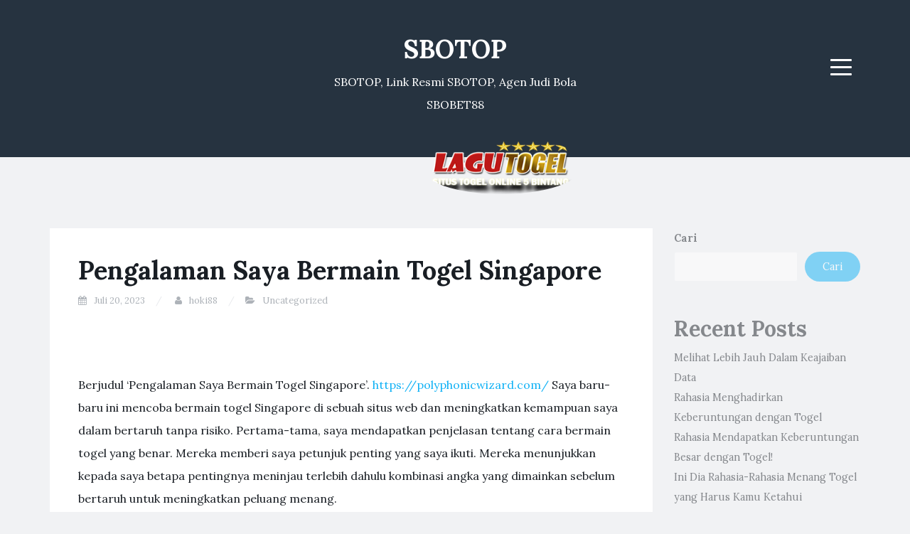

--- FILE ---
content_type: text/html; charset=UTF-8
request_url: https://happyteachersday.org/pengalaman-saya-bermain-togel-singapore/
body_size: 12159
content:
<!DOCTYPE html>
<html lang="id">
<head>
<meta charset="UTF-8">
<meta name="viewport" content="width=device-width, initial-scale=1">
<link rel="profile" href="https://gmpg.org/xfn/11">
<link rel="pingback" href="https://happyteachersday.org/xmlrpc.php">

<meta name='robots' content='index, follow, max-image-preview:large, max-snippet:-1, max-video-preview:-1' />

	<!-- This site is optimized with the Yoast SEO plugin v26.8 - https://yoast.com/product/yoast-seo-wordpress/ -->
	<title>Pengalaman Saya Bermain Togel Singapore - SBOTOP</title>
	<meta name="description" content="﻿Berjudul &#039;Pengalaman Saya Bermain Togel Singapore&#039;. https://polyphonicwizard.com/ Saya baru-baru ini mencoba bermain togel Singapore di sebuah situs web" />
	<link rel="canonical" href="https://happyteachersday.org/pengalaman-saya-bermain-togel-singapore/" />
	<meta property="og:locale" content="id_ID" />
	<meta property="og:type" content="article" />
	<meta property="og:title" content="Pengalaman Saya Bermain Togel Singapore - SBOTOP" />
	<meta property="og:description" content="﻿Berjudul &#039;Pengalaman Saya Bermain Togel Singapore&#039;. https://polyphonicwizard.com/ Saya baru-baru ini mencoba bermain togel Singapore di sebuah situs web" />
	<meta property="og:url" content="https://happyteachersday.org/pengalaman-saya-bermain-togel-singapore/" />
	<meta property="og:site_name" content="SBOTOP" />
	<meta property="article:published_time" content="2023-07-20T07:05:21+00:00" />
	<meta property="og:image" content="https://blogger.googleusercontent.com/img/b/R29vZ2xl/AVvXsEijQifww2Ym0CYPMp6_ftLrkhKkaxMq2JbO8aVJuhcUl48NrNUqwLEgWslRvDqp4J-uQ8Ul-1EXsVUMfUMEkttm3wvTX5-vUYZgSKEER9SwY6GPfBDQWZu22VXLIaNsGYKeHFwcfpluRHLYl8gbxqjOFG9MTfb3pDMWemjfDgmXAvFy6fYYzGsLgl5c_Yfn/s320/4.gif" />
	<meta name="author" content="hoki88" />
	<meta name="twitter:card" content="summary_large_image" />
	<meta name="twitter:image" content="https://blogger.googleusercontent.com/img/b/R29vZ2xl/AVvXsEijQifww2Ym0CYPMp6_ftLrkhKkaxMq2JbO8aVJuhcUl48NrNUqwLEgWslRvDqp4J-uQ8Ul-1EXsVUMfUMEkttm3wvTX5-vUYZgSKEER9SwY6GPfBDQWZu22VXLIaNsGYKeHFwcfpluRHLYl8gbxqjOFG9MTfb3pDMWemjfDgmXAvFy6fYYzGsLgl5c_Yfn/s320/4.gif" />
	<meta name="twitter:label1" content="Ditulis oleh" />
	<meta name="twitter:data1" content="hoki88" />
	<meta name="twitter:label2" content="Estimasi waktu membaca" />
	<meta name="twitter:data2" content="2 menit" />
	<script type="application/ld+json" class="yoast-schema-graph">{"@context":"https://schema.org","@graph":[{"@type":"Article","@id":"https://happyteachersday.org/pengalaman-saya-bermain-togel-singapore/#article","isPartOf":{"@id":"https://happyteachersday.org/pengalaman-saya-bermain-togel-singapore/"},"author":{"name":"hoki88","@id":"https://happyteachersday.org/#/schema/person/e810d36c3d9a75356a118ecd0b7ee1f1"},"headline":"Pengalaman Saya Bermain Togel Singapore","datePublished":"2023-07-20T07:05:21+00:00","mainEntityOfPage":{"@id":"https://happyteachersday.org/pengalaman-saya-bermain-togel-singapore/"},"wordCount":426,"publisher":{"@id":"https://happyteachersday.org/#organization"},"image":["https://blogger.googleusercontent.com/img/b/R29vZ2xl/AVvXsEijQifww2Ym0CYPMp6_ftLrkhKkaxMq2JbO8aVJuhcUl48NrNUqwLEgWslRvDqp4J-uQ8Ul-1EXsVUMfUMEkttm3wvTX5-vUYZgSKEER9SwY6GPfBDQWZu22VXLIaNsGYKeHFwcfpluRHLYl8gbxqjOFG9MTfb3pDMWemjfDgmXAvFy6fYYzGsLgl5c_Yfn/s320/4.gif"],"thumbnailUrl":"","articleSection":["Uncategorized"],"inLanguage":"id"},{"@type":"WebPage","@id":"https://happyteachersday.org/pengalaman-saya-bermain-togel-singapore/","url":"https://happyteachersday.org/pengalaman-saya-bermain-togel-singapore/","name":"Pengalaman Saya Bermain Togel Singapore - SBOTOP","isPartOf":{"@id":"https://happyteachersday.org/#website"},"primaryImageOfPage":"https://blogger.googleusercontent.com/img/b/R29vZ2xl/AVvXsEijQifww2Ym0CYPMp6_ftLrkhKkaxMq2JbO8aVJuhcUl48NrNUqwLEgWslRvDqp4J-uQ8Ul-1EXsVUMfUMEkttm3wvTX5-vUYZgSKEER9SwY6GPfBDQWZu22VXLIaNsGYKeHFwcfpluRHLYl8gbxqjOFG9MTfb3pDMWemjfDgmXAvFy6fYYzGsLgl5c_Yfn/s320/4.gif","image":["https://blogger.googleusercontent.com/img/b/R29vZ2xl/AVvXsEijQifww2Ym0CYPMp6_ftLrkhKkaxMq2JbO8aVJuhcUl48NrNUqwLEgWslRvDqp4J-uQ8Ul-1EXsVUMfUMEkttm3wvTX5-vUYZgSKEER9SwY6GPfBDQWZu22VXLIaNsGYKeHFwcfpluRHLYl8gbxqjOFG9MTfb3pDMWemjfDgmXAvFy6fYYzGsLgl5c_Yfn/s320/4.gif"],"thumbnailUrl":"","datePublished":"2023-07-20T07:05:21+00:00","description":"﻿Berjudul 'Pengalaman Saya Bermain Togel Singapore'. https://polyphonicwizard.com/ Saya baru-baru ini mencoba bermain togel Singapore di sebuah situs web","breadcrumb":{"@id":"https://happyteachersday.org/pengalaman-saya-bermain-togel-singapore/#breadcrumb"},"inLanguage":"id","potentialAction":[{"@type":"ReadAction","target":["https://happyteachersday.org/pengalaman-saya-bermain-togel-singapore/"]}]},{"@type":"ImageObject","inLanguage":"id","@id":"https://happyteachersday.org/pengalaman-saya-bermain-togel-singapore/#primaryimage","url":"https://blogger.googleusercontent.com/img/b/R29vZ2xl/AVvXsEijQifww2Ym0CYPMp6_ftLrkhKkaxMq2JbO8aVJuhcUl48NrNUqwLEgWslRvDqp4J-uQ8Ul-1EXsVUMfUMEkttm3wvTX5-vUYZgSKEER9SwY6GPfBDQWZu22VXLIaNsGYKeHFwcfpluRHLYl8gbxqjOFG9MTfb3pDMWemjfDgmXAvFy6fYYzGsLgl5c_Yfn/s320/4.gif","contentUrl":"https://blogger.googleusercontent.com/img/b/R29vZ2xl/AVvXsEijQifww2Ym0CYPMp6_ftLrkhKkaxMq2JbO8aVJuhcUl48NrNUqwLEgWslRvDqp4J-uQ8Ul-1EXsVUMfUMEkttm3wvTX5-vUYZgSKEER9SwY6GPfBDQWZu22VXLIaNsGYKeHFwcfpluRHLYl8gbxqjOFG9MTfb3pDMWemjfDgmXAvFy6fYYzGsLgl5c_Yfn/s320/4.gif"},{"@type":"BreadcrumbList","@id":"https://happyteachersday.org/pengalaman-saya-bermain-togel-singapore/#breadcrumb","itemListElement":[{"@type":"ListItem","position":1,"name":"Home","item":"https://happyteachersday.org/"},{"@type":"ListItem","position":2,"name":"Pengalaman Saya Bermain Togel Singapore"}]},{"@type":"WebSite","@id":"https://happyteachersday.org/#website","url":"https://happyteachersday.org/","name":"SBOTOP","description":"SBOTOP, Link Resmi SBOTOP, Agen Judi Bola SBOBET88","publisher":{"@id":"https://happyteachersday.org/#organization"},"potentialAction":[{"@type":"SearchAction","target":{"@type":"EntryPoint","urlTemplate":"https://happyteachersday.org/?s={search_term_string}"},"query-input":{"@type":"PropertyValueSpecification","valueRequired":true,"valueName":"search_term_string"}}],"inLanguage":"id"},{"@type":"Organization","@id":"https://happyteachersday.org/#organization","name":"SBOTOP","url":"https://happyteachersday.org/","logo":{"@type":"ImageObject","inLanguage":"id","@id":"https://happyteachersday.org/#/schema/logo/image/","url":"https://happyteachersday.org/wp-content/uploads/2023/06/lagutogel.png","contentUrl":"https://happyteachersday.org/wp-content/uploads/2023/06/lagutogel.png","width":284,"height":100,"caption":"SBOTOP"},"image":{"@id":"https://happyteachersday.org/#/schema/logo/image/"}},{"@type":"Person","@id":"https://happyteachersday.org/#/schema/person/e810d36c3d9a75356a118ecd0b7ee1f1","name":"hoki88","sameAs":["https://stephen-few.com"],"url":"https://happyteachersday.org/author/hoki88/"}]}</script>
	<!-- / Yoast SEO plugin. -->


<link rel='dns-prefetch' href='//fonts.googleapis.com' />
<link rel="alternate" type="application/rss+xml" title="SBOTOP &raquo; Feed" href="https://happyteachersday.org/feed/" />
<link rel="alternate" title="oEmbed (JSON)" type="application/json+oembed" href="https://happyteachersday.org/wp-json/oembed/1.0/embed?url=https%3A%2F%2Fhappyteachersday.org%2Fpengalaman-saya-bermain-togel-singapore%2F" />
<link rel="alternate" title="oEmbed (XML)" type="text/xml+oembed" href="https://happyteachersday.org/wp-json/oembed/1.0/embed?url=https%3A%2F%2Fhappyteachersday.org%2Fpengalaman-saya-bermain-togel-singapore%2F&#038;format=xml" />
<style id='wp-img-auto-sizes-contain-inline-css' type='text/css'>
img:is([sizes=auto i],[sizes^="auto," i]){contain-intrinsic-size:3000px 1500px}
/*# sourceURL=wp-img-auto-sizes-contain-inline-css */
</style>
<style id='wp-emoji-styles-inline-css' type='text/css'>

	img.wp-smiley, img.emoji {
		display: inline !important;
		border: none !important;
		box-shadow: none !important;
		height: 1em !important;
		width: 1em !important;
		margin: 0 0.07em !important;
		vertical-align: -0.1em !important;
		background: none !important;
		padding: 0 !important;
	}
/*# sourceURL=wp-emoji-styles-inline-css */
</style>
<style id='wp-block-library-inline-css' type='text/css'>
:root{--wp-block-synced-color:#7a00df;--wp-block-synced-color--rgb:122,0,223;--wp-bound-block-color:var(--wp-block-synced-color);--wp-editor-canvas-background:#ddd;--wp-admin-theme-color:#007cba;--wp-admin-theme-color--rgb:0,124,186;--wp-admin-theme-color-darker-10:#006ba1;--wp-admin-theme-color-darker-10--rgb:0,107,160.5;--wp-admin-theme-color-darker-20:#005a87;--wp-admin-theme-color-darker-20--rgb:0,90,135;--wp-admin-border-width-focus:2px}@media (min-resolution:192dpi){:root{--wp-admin-border-width-focus:1.5px}}.wp-element-button{cursor:pointer}:root .has-very-light-gray-background-color{background-color:#eee}:root .has-very-dark-gray-background-color{background-color:#313131}:root .has-very-light-gray-color{color:#eee}:root .has-very-dark-gray-color{color:#313131}:root .has-vivid-green-cyan-to-vivid-cyan-blue-gradient-background{background:linear-gradient(135deg,#00d084,#0693e3)}:root .has-purple-crush-gradient-background{background:linear-gradient(135deg,#34e2e4,#4721fb 50%,#ab1dfe)}:root .has-hazy-dawn-gradient-background{background:linear-gradient(135deg,#faaca8,#dad0ec)}:root .has-subdued-olive-gradient-background{background:linear-gradient(135deg,#fafae1,#67a671)}:root .has-atomic-cream-gradient-background{background:linear-gradient(135deg,#fdd79a,#004a59)}:root .has-nightshade-gradient-background{background:linear-gradient(135deg,#330968,#31cdcf)}:root .has-midnight-gradient-background{background:linear-gradient(135deg,#020381,#2874fc)}:root{--wp--preset--font-size--normal:16px;--wp--preset--font-size--huge:42px}.has-regular-font-size{font-size:1em}.has-larger-font-size{font-size:2.625em}.has-normal-font-size{font-size:var(--wp--preset--font-size--normal)}.has-huge-font-size{font-size:var(--wp--preset--font-size--huge)}.has-text-align-center{text-align:center}.has-text-align-left{text-align:left}.has-text-align-right{text-align:right}.has-fit-text{white-space:nowrap!important}#end-resizable-editor-section{display:none}.aligncenter{clear:both}.items-justified-left{justify-content:flex-start}.items-justified-center{justify-content:center}.items-justified-right{justify-content:flex-end}.items-justified-space-between{justify-content:space-between}.screen-reader-text{border:0;clip-path:inset(50%);height:1px;margin:-1px;overflow:hidden;padding:0;position:absolute;width:1px;word-wrap:normal!important}.screen-reader-text:focus{background-color:#ddd;clip-path:none;color:#444;display:block;font-size:1em;height:auto;left:5px;line-height:normal;padding:15px 23px 14px;text-decoration:none;top:5px;width:auto;z-index:100000}html :where(.has-border-color){border-style:solid}html :where([style*=border-top-color]){border-top-style:solid}html :where([style*=border-right-color]){border-right-style:solid}html :where([style*=border-bottom-color]){border-bottom-style:solid}html :where([style*=border-left-color]){border-left-style:solid}html :where([style*=border-width]){border-style:solid}html :where([style*=border-top-width]){border-top-style:solid}html :where([style*=border-right-width]){border-right-style:solid}html :where([style*=border-bottom-width]){border-bottom-style:solid}html :where([style*=border-left-width]){border-left-style:solid}html :where(img[class*=wp-image-]){height:auto;max-width:100%}:where(figure){margin:0 0 1em}html :where(.is-position-sticky){--wp-admin--admin-bar--position-offset:var(--wp-admin--admin-bar--height,0px)}@media screen and (max-width:600px){html :where(.is-position-sticky){--wp-admin--admin-bar--position-offset:0px}}

/*# sourceURL=wp-block-library-inline-css */
</style><style id='wp-block-archives-inline-css' type='text/css'>
.wp-block-archives{box-sizing:border-box}.wp-block-archives-dropdown label{display:block}
/*# sourceURL=https://happyteachersday.org/wp-includes/blocks/archives/style.min.css */
</style>
<style id='wp-block-categories-inline-css' type='text/css'>
.wp-block-categories{box-sizing:border-box}.wp-block-categories.alignleft{margin-right:2em}.wp-block-categories.alignright{margin-left:2em}.wp-block-categories.wp-block-categories-dropdown.aligncenter{text-align:center}.wp-block-categories .wp-block-categories__label{display:block;width:100%}
/*# sourceURL=https://happyteachersday.org/wp-includes/blocks/categories/style.min.css */
</style>
<style id='wp-block-heading-inline-css' type='text/css'>
h1:where(.wp-block-heading).has-background,h2:where(.wp-block-heading).has-background,h3:where(.wp-block-heading).has-background,h4:where(.wp-block-heading).has-background,h5:where(.wp-block-heading).has-background,h6:where(.wp-block-heading).has-background{padding:1.25em 2.375em}h1.has-text-align-left[style*=writing-mode]:where([style*=vertical-lr]),h1.has-text-align-right[style*=writing-mode]:where([style*=vertical-rl]),h2.has-text-align-left[style*=writing-mode]:where([style*=vertical-lr]),h2.has-text-align-right[style*=writing-mode]:where([style*=vertical-rl]),h3.has-text-align-left[style*=writing-mode]:where([style*=vertical-lr]),h3.has-text-align-right[style*=writing-mode]:where([style*=vertical-rl]),h4.has-text-align-left[style*=writing-mode]:where([style*=vertical-lr]),h4.has-text-align-right[style*=writing-mode]:where([style*=vertical-rl]),h5.has-text-align-left[style*=writing-mode]:where([style*=vertical-lr]),h5.has-text-align-right[style*=writing-mode]:where([style*=vertical-rl]),h6.has-text-align-left[style*=writing-mode]:where([style*=vertical-lr]),h6.has-text-align-right[style*=writing-mode]:where([style*=vertical-rl]){rotate:180deg}
/*# sourceURL=https://happyteachersday.org/wp-includes/blocks/heading/style.min.css */
</style>
<style id='wp-block-latest-posts-inline-css' type='text/css'>
.wp-block-latest-posts{box-sizing:border-box}.wp-block-latest-posts.alignleft{margin-right:2em}.wp-block-latest-posts.alignright{margin-left:2em}.wp-block-latest-posts.wp-block-latest-posts__list{list-style:none}.wp-block-latest-posts.wp-block-latest-posts__list li{clear:both;overflow-wrap:break-word}.wp-block-latest-posts.is-grid{display:flex;flex-wrap:wrap}.wp-block-latest-posts.is-grid li{margin:0 1.25em 1.25em 0;width:100%}@media (min-width:600px){.wp-block-latest-posts.columns-2 li{width:calc(50% - .625em)}.wp-block-latest-posts.columns-2 li:nth-child(2n){margin-right:0}.wp-block-latest-posts.columns-3 li{width:calc(33.33333% - .83333em)}.wp-block-latest-posts.columns-3 li:nth-child(3n){margin-right:0}.wp-block-latest-posts.columns-4 li{width:calc(25% - .9375em)}.wp-block-latest-posts.columns-4 li:nth-child(4n){margin-right:0}.wp-block-latest-posts.columns-5 li{width:calc(20% - 1em)}.wp-block-latest-posts.columns-5 li:nth-child(5n){margin-right:0}.wp-block-latest-posts.columns-6 li{width:calc(16.66667% - 1.04167em)}.wp-block-latest-posts.columns-6 li:nth-child(6n){margin-right:0}}:root :where(.wp-block-latest-posts.is-grid){padding:0}:root :where(.wp-block-latest-posts.wp-block-latest-posts__list){padding-left:0}.wp-block-latest-posts__post-author,.wp-block-latest-posts__post-date{display:block;font-size:.8125em}.wp-block-latest-posts__post-excerpt,.wp-block-latest-posts__post-full-content{margin-bottom:1em;margin-top:.5em}.wp-block-latest-posts__featured-image a{display:inline-block}.wp-block-latest-posts__featured-image img{height:auto;max-width:100%;width:auto}.wp-block-latest-posts__featured-image.alignleft{float:left;margin-right:1em}.wp-block-latest-posts__featured-image.alignright{float:right;margin-left:1em}.wp-block-latest-posts__featured-image.aligncenter{margin-bottom:1em;text-align:center}
/*# sourceURL=https://happyteachersday.org/wp-includes/blocks/latest-posts/style.min.css */
</style>
<style id='wp-block-search-inline-css' type='text/css'>
.wp-block-search__button{margin-left:10px;word-break:normal}.wp-block-search__button.has-icon{line-height:0}.wp-block-search__button svg{height:1.25em;min-height:24px;min-width:24px;width:1.25em;fill:currentColor;vertical-align:text-bottom}:where(.wp-block-search__button){border:1px solid #ccc;padding:6px 10px}.wp-block-search__inside-wrapper{display:flex;flex:auto;flex-wrap:nowrap;max-width:100%}.wp-block-search__label{width:100%}.wp-block-search.wp-block-search__button-only .wp-block-search__button{box-sizing:border-box;display:flex;flex-shrink:0;justify-content:center;margin-left:0;max-width:100%}.wp-block-search.wp-block-search__button-only .wp-block-search__inside-wrapper{min-width:0!important;transition-property:width}.wp-block-search.wp-block-search__button-only .wp-block-search__input{flex-basis:100%;transition-duration:.3s}.wp-block-search.wp-block-search__button-only.wp-block-search__searchfield-hidden,.wp-block-search.wp-block-search__button-only.wp-block-search__searchfield-hidden .wp-block-search__inside-wrapper{overflow:hidden}.wp-block-search.wp-block-search__button-only.wp-block-search__searchfield-hidden .wp-block-search__input{border-left-width:0!important;border-right-width:0!important;flex-basis:0;flex-grow:0;margin:0;min-width:0!important;padding-left:0!important;padding-right:0!important;width:0!important}:where(.wp-block-search__input){appearance:none;border:1px solid #949494;flex-grow:1;font-family:inherit;font-size:inherit;font-style:inherit;font-weight:inherit;letter-spacing:inherit;line-height:inherit;margin-left:0;margin-right:0;min-width:3rem;padding:8px;text-decoration:unset!important;text-transform:inherit}:where(.wp-block-search__button-inside .wp-block-search__inside-wrapper){background-color:#fff;border:1px solid #949494;box-sizing:border-box;padding:4px}:where(.wp-block-search__button-inside .wp-block-search__inside-wrapper) .wp-block-search__input{border:none;border-radius:0;padding:0 4px}:where(.wp-block-search__button-inside .wp-block-search__inside-wrapper) .wp-block-search__input:focus{outline:none}:where(.wp-block-search__button-inside .wp-block-search__inside-wrapper) :where(.wp-block-search__button){padding:4px 8px}.wp-block-search.aligncenter .wp-block-search__inside-wrapper{margin:auto}.wp-block[data-align=right] .wp-block-search.wp-block-search__button-only .wp-block-search__inside-wrapper{float:right}
/*# sourceURL=https://happyteachersday.org/wp-includes/blocks/search/style.min.css */
</style>
<style id='wp-block-group-inline-css' type='text/css'>
.wp-block-group{box-sizing:border-box}:where(.wp-block-group.wp-block-group-is-layout-constrained){position:relative}
/*# sourceURL=https://happyteachersday.org/wp-includes/blocks/group/style.min.css */
</style>
<style id='global-styles-inline-css' type='text/css'>
:root{--wp--preset--aspect-ratio--square: 1;--wp--preset--aspect-ratio--4-3: 4/3;--wp--preset--aspect-ratio--3-4: 3/4;--wp--preset--aspect-ratio--3-2: 3/2;--wp--preset--aspect-ratio--2-3: 2/3;--wp--preset--aspect-ratio--16-9: 16/9;--wp--preset--aspect-ratio--9-16: 9/16;--wp--preset--color--black: #000000;--wp--preset--color--cyan-bluish-gray: #abb8c3;--wp--preset--color--white: #ffffff;--wp--preset--color--pale-pink: #f78da7;--wp--preset--color--vivid-red: #cf2e2e;--wp--preset--color--luminous-vivid-orange: #ff6900;--wp--preset--color--luminous-vivid-amber: #fcb900;--wp--preset--color--light-green-cyan: #7bdcb5;--wp--preset--color--vivid-green-cyan: #00d084;--wp--preset--color--pale-cyan-blue: #8ed1fc;--wp--preset--color--vivid-cyan-blue: #0693e3;--wp--preset--color--vivid-purple: #9b51e0;--wp--preset--gradient--vivid-cyan-blue-to-vivid-purple: linear-gradient(135deg,rgb(6,147,227) 0%,rgb(155,81,224) 100%);--wp--preset--gradient--light-green-cyan-to-vivid-green-cyan: linear-gradient(135deg,rgb(122,220,180) 0%,rgb(0,208,130) 100%);--wp--preset--gradient--luminous-vivid-amber-to-luminous-vivid-orange: linear-gradient(135deg,rgb(252,185,0) 0%,rgb(255,105,0) 100%);--wp--preset--gradient--luminous-vivid-orange-to-vivid-red: linear-gradient(135deg,rgb(255,105,0) 0%,rgb(207,46,46) 100%);--wp--preset--gradient--very-light-gray-to-cyan-bluish-gray: linear-gradient(135deg,rgb(238,238,238) 0%,rgb(169,184,195) 100%);--wp--preset--gradient--cool-to-warm-spectrum: linear-gradient(135deg,rgb(74,234,220) 0%,rgb(151,120,209) 20%,rgb(207,42,186) 40%,rgb(238,44,130) 60%,rgb(251,105,98) 80%,rgb(254,248,76) 100%);--wp--preset--gradient--blush-light-purple: linear-gradient(135deg,rgb(255,206,236) 0%,rgb(152,150,240) 100%);--wp--preset--gradient--blush-bordeaux: linear-gradient(135deg,rgb(254,205,165) 0%,rgb(254,45,45) 50%,rgb(107,0,62) 100%);--wp--preset--gradient--luminous-dusk: linear-gradient(135deg,rgb(255,203,112) 0%,rgb(199,81,192) 50%,rgb(65,88,208) 100%);--wp--preset--gradient--pale-ocean: linear-gradient(135deg,rgb(255,245,203) 0%,rgb(182,227,212) 50%,rgb(51,167,181) 100%);--wp--preset--gradient--electric-grass: linear-gradient(135deg,rgb(202,248,128) 0%,rgb(113,206,126) 100%);--wp--preset--gradient--midnight: linear-gradient(135deg,rgb(2,3,129) 0%,rgb(40,116,252) 100%);--wp--preset--font-size--small: 13px;--wp--preset--font-size--medium: 20px;--wp--preset--font-size--large: 36px;--wp--preset--font-size--x-large: 42px;--wp--preset--spacing--20: 0.44rem;--wp--preset--spacing--30: 0.67rem;--wp--preset--spacing--40: 1rem;--wp--preset--spacing--50: 1.5rem;--wp--preset--spacing--60: 2.25rem;--wp--preset--spacing--70: 3.38rem;--wp--preset--spacing--80: 5.06rem;--wp--preset--shadow--natural: 6px 6px 9px rgba(0, 0, 0, 0.2);--wp--preset--shadow--deep: 12px 12px 50px rgba(0, 0, 0, 0.4);--wp--preset--shadow--sharp: 6px 6px 0px rgba(0, 0, 0, 0.2);--wp--preset--shadow--outlined: 6px 6px 0px -3px rgb(255, 255, 255), 6px 6px rgb(0, 0, 0);--wp--preset--shadow--crisp: 6px 6px 0px rgb(0, 0, 0);}:where(.is-layout-flex){gap: 0.5em;}:where(.is-layout-grid){gap: 0.5em;}body .is-layout-flex{display: flex;}.is-layout-flex{flex-wrap: wrap;align-items: center;}.is-layout-flex > :is(*, div){margin: 0;}body .is-layout-grid{display: grid;}.is-layout-grid > :is(*, div){margin: 0;}:where(.wp-block-columns.is-layout-flex){gap: 2em;}:where(.wp-block-columns.is-layout-grid){gap: 2em;}:where(.wp-block-post-template.is-layout-flex){gap: 1.25em;}:where(.wp-block-post-template.is-layout-grid){gap: 1.25em;}.has-black-color{color: var(--wp--preset--color--black) !important;}.has-cyan-bluish-gray-color{color: var(--wp--preset--color--cyan-bluish-gray) !important;}.has-white-color{color: var(--wp--preset--color--white) !important;}.has-pale-pink-color{color: var(--wp--preset--color--pale-pink) !important;}.has-vivid-red-color{color: var(--wp--preset--color--vivid-red) !important;}.has-luminous-vivid-orange-color{color: var(--wp--preset--color--luminous-vivid-orange) !important;}.has-luminous-vivid-amber-color{color: var(--wp--preset--color--luminous-vivid-amber) !important;}.has-light-green-cyan-color{color: var(--wp--preset--color--light-green-cyan) !important;}.has-vivid-green-cyan-color{color: var(--wp--preset--color--vivid-green-cyan) !important;}.has-pale-cyan-blue-color{color: var(--wp--preset--color--pale-cyan-blue) !important;}.has-vivid-cyan-blue-color{color: var(--wp--preset--color--vivid-cyan-blue) !important;}.has-vivid-purple-color{color: var(--wp--preset--color--vivid-purple) !important;}.has-black-background-color{background-color: var(--wp--preset--color--black) !important;}.has-cyan-bluish-gray-background-color{background-color: var(--wp--preset--color--cyan-bluish-gray) !important;}.has-white-background-color{background-color: var(--wp--preset--color--white) !important;}.has-pale-pink-background-color{background-color: var(--wp--preset--color--pale-pink) !important;}.has-vivid-red-background-color{background-color: var(--wp--preset--color--vivid-red) !important;}.has-luminous-vivid-orange-background-color{background-color: var(--wp--preset--color--luminous-vivid-orange) !important;}.has-luminous-vivid-amber-background-color{background-color: var(--wp--preset--color--luminous-vivid-amber) !important;}.has-light-green-cyan-background-color{background-color: var(--wp--preset--color--light-green-cyan) !important;}.has-vivid-green-cyan-background-color{background-color: var(--wp--preset--color--vivid-green-cyan) !important;}.has-pale-cyan-blue-background-color{background-color: var(--wp--preset--color--pale-cyan-blue) !important;}.has-vivid-cyan-blue-background-color{background-color: var(--wp--preset--color--vivid-cyan-blue) !important;}.has-vivid-purple-background-color{background-color: var(--wp--preset--color--vivid-purple) !important;}.has-black-border-color{border-color: var(--wp--preset--color--black) !important;}.has-cyan-bluish-gray-border-color{border-color: var(--wp--preset--color--cyan-bluish-gray) !important;}.has-white-border-color{border-color: var(--wp--preset--color--white) !important;}.has-pale-pink-border-color{border-color: var(--wp--preset--color--pale-pink) !important;}.has-vivid-red-border-color{border-color: var(--wp--preset--color--vivid-red) !important;}.has-luminous-vivid-orange-border-color{border-color: var(--wp--preset--color--luminous-vivid-orange) !important;}.has-luminous-vivid-amber-border-color{border-color: var(--wp--preset--color--luminous-vivid-amber) !important;}.has-light-green-cyan-border-color{border-color: var(--wp--preset--color--light-green-cyan) !important;}.has-vivid-green-cyan-border-color{border-color: var(--wp--preset--color--vivid-green-cyan) !important;}.has-pale-cyan-blue-border-color{border-color: var(--wp--preset--color--pale-cyan-blue) !important;}.has-vivid-cyan-blue-border-color{border-color: var(--wp--preset--color--vivid-cyan-blue) !important;}.has-vivid-purple-border-color{border-color: var(--wp--preset--color--vivid-purple) !important;}.has-vivid-cyan-blue-to-vivid-purple-gradient-background{background: var(--wp--preset--gradient--vivid-cyan-blue-to-vivid-purple) !important;}.has-light-green-cyan-to-vivid-green-cyan-gradient-background{background: var(--wp--preset--gradient--light-green-cyan-to-vivid-green-cyan) !important;}.has-luminous-vivid-amber-to-luminous-vivid-orange-gradient-background{background: var(--wp--preset--gradient--luminous-vivid-amber-to-luminous-vivid-orange) !important;}.has-luminous-vivid-orange-to-vivid-red-gradient-background{background: var(--wp--preset--gradient--luminous-vivid-orange-to-vivid-red) !important;}.has-very-light-gray-to-cyan-bluish-gray-gradient-background{background: var(--wp--preset--gradient--very-light-gray-to-cyan-bluish-gray) !important;}.has-cool-to-warm-spectrum-gradient-background{background: var(--wp--preset--gradient--cool-to-warm-spectrum) !important;}.has-blush-light-purple-gradient-background{background: var(--wp--preset--gradient--blush-light-purple) !important;}.has-blush-bordeaux-gradient-background{background: var(--wp--preset--gradient--blush-bordeaux) !important;}.has-luminous-dusk-gradient-background{background: var(--wp--preset--gradient--luminous-dusk) !important;}.has-pale-ocean-gradient-background{background: var(--wp--preset--gradient--pale-ocean) !important;}.has-electric-grass-gradient-background{background: var(--wp--preset--gradient--electric-grass) !important;}.has-midnight-gradient-background{background: var(--wp--preset--gradient--midnight) !important;}.has-small-font-size{font-size: var(--wp--preset--font-size--small) !important;}.has-medium-font-size{font-size: var(--wp--preset--font-size--medium) !important;}.has-large-font-size{font-size: var(--wp--preset--font-size--large) !important;}.has-x-large-font-size{font-size: var(--wp--preset--font-size--x-large) !important;}
/*# sourceURL=global-styles-inline-css */
</style>

<style id='classic-theme-styles-inline-css' type='text/css'>
/*! This file is auto-generated */
.wp-block-button__link{color:#fff;background-color:#32373c;border-radius:9999px;box-shadow:none;text-decoration:none;padding:calc(.667em + 2px) calc(1.333em + 2px);font-size:1.125em}.wp-block-file__button{background:#32373c;color:#fff;text-decoration:none}
/*# sourceURL=/wp-includes/css/classic-themes.min.css */
</style>
<link rel='stylesheet' id='dashicons-css' href='https://happyteachersday.org/wp-includes/css/dashicons.min.css?ver=6.9' type='text/css' media='all' />
<link rel='stylesheet' id='admin-bar-css' href='https://happyteachersday.org/wp-includes/css/admin-bar.min.css?ver=6.9' type='text/css' media='all' />
<style id='admin-bar-inline-css' type='text/css'>

    /* Hide CanvasJS credits for P404 charts specifically */
    #p404RedirectChart .canvasjs-chart-credit {
        display: none !important;
    }
    
    #p404RedirectChart canvas {
        border-radius: 6px;
    }

    .p404-redirect-adminbar-weekly-title {
        font-weight: bold;
        font-size: 14px;
        color: #fff;
        margin-bottom: 6px;
    }

    #wpadminbar #wp-admin-bar-p404_free_top_button .ab-icon:before {
        content: "\f103";
        color: #dc3545;
        top: 3px;
    }
    
    #wp-admin-bar-p404_free_top_button .ab-item {
        min-width: 80px !important;
        padding: 0px !important;
    }
    
    /* Ensure proper positioning and z-index for P404 dropdown */
    .p404-redirect-adminbar-dropdown-wrap { 
        min-width: 0; 
        padding: 0;
        position: static !important;
    }
    
    #wpadminbar #wp-admin-bar-p404_free_top_button_dropdown {
        position: static !important;
    }
    
    #wpadminbar #wp-admin-bar-p404_free_top_button_dropdown .ab-item {
        padding: 0 !important;
        margin: 0 !important;
    }
    
    .p404-redirect-dropdown-container {
        min-width: 340px;
        padding: 18px 18px 12px 18px;
        background: #23282d !important;
        color: #fff;
        border-radius: 12px;
        box-shadow: 0 8px 32px rgba(0,0,0,0.25);
        margin-top: 10px;
        position: relative !important;
        z-index: 999999 !important;
        display: block !important;
        border: 1px solid #444;
    }
    
    /* Ensure P404 dropdown appears on hover */
    #wpadminbar #wp-admin-bar-p404_free_top_button .p404-redirect-dropdown-container { 
        display: none !important;
    }
    
    #wpadminbar #wp-admin-bar-p404_free_top_button:hover .p404-redirect-dropdown-container { 
        display: block !important;
    }
    
    #wpadminbar #wp-admin-bar-p404_free_top_button:hover #wp-admin-bar-p404_free_top_button_dropdown .p404-redirect-dropdown-container {
        display: block !important;
    }
    
    .p404-redirect-card {
        background: #2c3338;
        border-radius: 8px;
        padding: 18px 18px 12px 18px;
        box-shadow: 0 2px 8px rgba(0,0,0,0.07);
        display: flex;
        flex-direction: column;
        align-items: flex-start;
        border: 1px solid #444;
    }
    
    .p404-redirect-btn {
        display: inline-block;
        background: #dc3545;
        color: #fff !important;
        font-weight: bold;
        padding: 5px 22px;
        border-radius: 8px;
        text-decoration: none;
        font-size: 17px;
        transition: background 0.2s, box-shadow 0.2s;
        margin-top: 8px;
        box-shadow: 0 2px 8px rgba(220,53,69,0.15);
        text-align: center;
        line-height: 1.6;
    }
    
    .p404-redirect-btn:hover {
        background: #c82333;
        color: #fff !important;
        box-shadow: 0 4px 16px rgba(220,53,69,0.25);
    }
    
    /* Prevent conflicts with other admin bar dropdowns */
    #wpadminbar .ab-top-menu > li:hover > .ab-item,
    #wpadminbar .ab-top-menu > li.hover > .ab-item {
        z-index: auto;
    }
    
    #wpadminbar #wp-admin-bar-p404_free_top_button:hover > .ab-item {
        z-index: 999998 !important;
    }
    
/*# sourceURL=admin-bar-inline-css */
</style>
<link rel='stylesheet' id='widgetopts-styles-css' href='https://happyteachersday.org/wp-content/plugins/widget-options/assets/css/widget-options.css' type='text/css' media='all' />
<link crossorigin="anonymous" rel='stylesheet' id='blogi-google-font-css' href='https://fonts.googleapis.com/css?family=Lora%3A400%2C400i%2C700%2C700i&#038;subset=cyrillic%2Clatin-ext&#038;ver=1.0.7' type='text/css' media='all' />
<link rel='stylesheet' id='bootstrap-css' href='https://happyteachersday.org/wp-content/themes/blogi/assets/bootstrap/css/bootstrap.min.css?ver=3.3.7' type='text/css' media='all' />
<link rel='stylesheet' id='font-awesome-css' href='https://happyteachersday.org/wp-content/themes/blogi/assets/font-awesome/css/font-awesome.min.css?ver=4.6.3' type='text/css' media='all' />
<link rel='stylesheet' id='blogi-style-css' href='https://happyteachersday.org/wp-content/themes/blogi/style.css?ver=1.0.7' type='text/css' media='all' />
<script type="text/javascript" src="https://happyteachersday.org/wp-includes/js/jquery/jquery.min.js?ver=3.7.1" id="jquery-core-js"></script>
<script type="text/javascript" src="https://happyteachersday.org/wp-includes/js/jquery/jquery-migrate.min.js?ver=3.4.1" id="jquery-migrate-js"></script>
<link rel="https://api.w.org/" href="https://happyteachersday.org/wp-json/" /><link rel="alternate" title="JSON" type="application/json" href="https://happyteachersday.org/wp-json/wp/v2/posts/96" /><link rel="EditURI" type="application/rsd+xml" title="RSD" href="https://happyteachersday.org/xmlrpc.php?rsd" />
<meta name="generator" content="WordPress 6.9" />
<link rel='shortlink' href='https://happyteachersday.org/?p=96' />
	<style type="text/css">
				.site-title a,
		.site-description {
			color: #ffffff;
		}
		.site-header{
		background-color: #263340;
			}
	</style>
		<!-- There is no amphtml version available for this URL. --><link rel="icon" href="https://happyteachersday.org/wp-content/uploads/2023/06/cropped-cropped-Kailash-Agro-Favicon-32x32.png" sizes="32x32" />
<link rel="icon" href="https://happyteachersday.org/wp-content/uploads/2023/06/cropped-cropped-Kailash-Agro-Favicon-192x192.png" sizes="192x192" />
<link rel="apple-touch-icon" href="https://happyteachersday.org/wp-content/uploads/2023/06/cropped-cropped-Kailash-Agro-Favicon-180x180.png" />
<meta name="msapplication-TileImage" content="https://happyteachersday.org/wp-content/uploads/2023/06/cropped-cropped-Kailash-Agro-Favicon-270x270.png" />
</head>

<body class="wp-singular post-template-default single single-post postid-96 single-format-standard wp-custom-logo wp-theme-blogi">
<div id="page" class="site">
	<a class="skip-link screen-reader-text" href="#content">Skip to content</a>

	<header id="masthead" class="site-header" role="banner">
		<div class="container">
			<div class="row">
				<div class="col-md-4 col-sm-4 col-xs-3">
					<ul class="social-header clearfix">
																																			</ul>
				</div>
				<div class="col-md-4 col-sm-4 col-xs-6">
					<div class="site-branding text-center">
						<h1 class="site-title"><a href="https://happyteachersday.org/" rel="home">SBOTOP</a></h1>
						<p class="site-description">SBOTOP, Link Resmi SBOTOP, Agen Judi Bola SBOBET88</p>
						<a href="https://happyteachersday.org/" class="custom-logo-link" rel="home"><img width="284" height="100" src="https://happyteachersday.org/wp-content/uploads/2023/06/lagutogel.png" class="custom-logo" alt="SBOTOP" decoding="async" /></a>					</div><!-- .site-branding -->
				</div>
				<div class="col-md-4 col-sm-4 col-xs-3 menu-col">
					<nav id="site-navigation" class="main-navigation" role="navigation">
						<button class="menu-toggle" aria-controls="primary-menu" aria-expanded="false">
							<span class="sr-only">Menu</span>
							<span class="icon-bar"></span>
							<span class="icon-bar"></span>
							<span class="icon-bar"></span>
						</button>
						<div id="primary-menu" class="menu"><ul>
<li class="page_item page-item-15"><a href="https://happyteachersday.org/sbotop-link-resmi-sbotop-agen-judi-bola-sbobet88/">SBOTOP, Link Resmi SBOTOP, Agen Judi Bola SBOBET88</a></li>
</ul></div>
					</nav><!-- #site-navigation -->
				</div>
			</div>
		</div>
	</header><!-- #masthead -->

	<div id="content" class="site-content">
<div class="container">
	<div class="row">
		<div id="primary" class="content-area col-md-9">
			<main id="main" class="site-main" role="main">

			
				
<article id="post-96" class="post-96 post type-post status-publish format-standard has-post-thumbnail hentry category-uncategorized">
		<header class="entry-header">
		<h1 class="entry-title">Pengalaman Saya Bermain Togel Singapore</h1>
				<div class="entry-meta">
			<span class="posted-on"><i class="fa fa-calendar"></i> <a href="https://happyteachersday.org/pengalaman-saya-bermain-togel-singapore/" rel="bookmark"><time class="entry-date published updated" datetime="2023-07-20T14:05:21+07:00">Juli 20, 2023</time></a></span> <span class="byline"><i class="fa fa-user"></i> <span class="author vcard"><a class="url fn n" href="https://happyteachersday.org/author/hoki88/">hoki88</a></span></span><span class="posted-in"><i class="fa fa-folder-open"></i> <a href="https://happyteachersday.org/category/uncategorized/" rel="category tag">Uncategorized</a></span>		</div><!-- .entry-meta -->
					</header><!-- .entry-header -->

	<div class="entry-content">
		<div style="text-align:center"></div><p>﻿</p>
<p>Berjudul &#8216;Pengalaman Saya Bermain Togel Singapore&#8217;.  <a href="https://polyphonicwizard.com/">https://polyphonicwizard.com/</a> Saya baru-baru ini mencoba bermain togel Singapore di sebuah situs web dan meningkatkan kemampuan saya dalam bertaruh tanpa risiko. Pertama-tama, saya mendapatkan penjelasan tentang cara bermain togel yang benar. Mereka memberi saya petunjuk penting yang saya ikuti. Mereka menunjukkan kepada saya betapa pentingnya meninjau terlebih dahulu kombinasi angka yang dimainkan sebelum bertaruh untuk meningkatkan peluang menang.</p>
<p>Kemudian, saya ditunjukkan berbagai tempat yang dapat digunakan untuk bertaruh. Terlepas dari jenis taruhan togel yang dimainkan, saya dapat menemukan banyak situs web di mana saya bisa bermain. Di sana, saya juga menemukan banyak alat yang membantu saya memulai. Bahkan, setelah bertaruh, saya menemukan alat yang memberi tahu saya tentang angka yang akan muncul selanjutnya.</p>
<p></p>
<p>Setelah memutuskan berapa banyak taruhan yang saya ingin pasang, saya belajar untuk memainkan beberapa taruhan dengan bijak. Hal ini membantu saya mulai menjadi lebih menguntungkan. Akhirnya, saya diizinkan membuat taruhan dalam hitungan detik, memberikan saya kesempatan untuk berinvestasi lebih banyak dan meningkatkan peluang menang.</p>
<p></p>
<p>Keseruan dari bermain togel Singapura adalah bahwa saya bisa bersenang-senang dengan uang sungguhan. Itu membuat sensasi menang lebih menyenangkan. Untuk memilih salah satu dari nomor yang tersedia dan kemudian menanti persentasi kemenangan mereka adalah menegangkan.  <a href="https://eu-belarus.net/">https://eu-belarus.net/</a> Saya bisa merasakan hasrat untuk menang dan itu merupakan hal yang menyenangkan. <a href="https://yourarticlewhiz.com/">https://yourarticlewhiz.com/</a> </p>
<p></p>
<p>Bermain togel Singapura memberikan saya keleluasaan untuk bertaruh sesuai dengan kepribadian dan tujuan keuangan saya. Saya selalu berhati-hati saat bertaruh dan memastikan bahwa saya selalu berada di posisi untuk memenangkan taruhan. Dengan sistem taruhan online yang tersedia, saya dapat menemukan sejumlah besar pemilihan taruhan, yang sangat membantu saya membuat taruhan yang lebih tepat.</p>
<p></p>
<p>Kesimpulan, saya hanya bisa menjelaskan pengalaman bermain togel Singapore sebagai salah satu yang terbaik yang pernah saya lakukan. Saya telah belajar betapa menyenangkannya bertaruh dengan orang-orang yang tepat di tempat yang tepat. Dan setiap kali saya bermain, saya selalu merasakan perasaan menang apa pun hasilnya.</p>
<p></p>
<h2>Apa manfaat bermain Togel Singapore? <a href="https://schivardi2007.com/">https://schivardi2007.com/</a> </h2>
<p></p>
<p>Bermain togel singapore membawa banyak manfaat bagi para pemain. Ini benar-benar merupakan salah satu peluang investasi terbaik. Tidak hanya itu, para pemain juga akan memiliki kesempatan untuk mendapatkan pendapatan yang stabil. Togel Singapore merupakan salah satu peluang terbaik untuk meningkatkan peluang menang dan berpotensi menghasilkan keuntungan bersih luar biasa.</p>
<p></p>
<p>Kemudian, bermain togel singapore cukup mudah. Ini cukup sederhana sampai Anda bisa memahaminya dalam kurun waktu singkat.  <a href="https://materialshub.org">https://materialshub.org</a> Selain itu, Anda juga akan memiliki peluang untuk menikmati hasil yang cepat. Jadi, Anda tidak akan kehilangan banyak waktu untuk mencari tahu hasilnya. Terakhir, Anda juga akan diberi kebebas</p>

			</div><!-- .entry-content -->

	<footer class="entry-footer">
			</footer><!-- .entry-footer -->
</article><!-- #post-## -->

				
	<nav class="navigation post-navigation" aria-label="Pos">
		<h2 class="screen-reader-text">Navigasi pos</h2>
		<div class="nav-links"><div class="nav-previous"><a href="https://happyteachersday.org/dapatkan-keberuntungan-bermain-judi-bola/" rel="prev"><i class="fa fa-angle-double-left"></i> dapatkan keberuntungan bermain judi bola</a></div><div class="nav-next"><a href="https://happyteachersday.org/memahami-sbobet-bagaimana-ini-bisa-membantu-permainan-judi-anda/" rel="next">﻿Memahami Sbobet: Bagaimana Ini Bisa Membantu Permainan Judi Anda? <i class="fa fa-angle-double-right"></i></a></div></div>
	</nav>
				
			
			</main><!-- #main -->
		</div><!-- #primary -->
		
<aside id="secondary" class="widget-area col-md-3" role="complementary">
	<section id="block-2" class="widget widget_block widget_search"><form role="search" method="get" action="https://happyteachersday.org/" class="wp-block-search__button-outside wp-block-search__text-button wp-block-search"    ><label class="wp-block-search__label" for="wp-block-search__input-1" >Cari</label><div class="wp-block-search__inside-wrapper" ><input class="wp-block-search__input" id="wp-block-search__input-1" placeholder="" value="" type="search" name="s" required /><button aria-label="Cari" class="wp-block-search__button wp-element-button" type="submit" >Cari</button></div></form></section><section id="block-3" class="widget widget_block">
<div class="wp-block-group"><div class="wp-block-group__inner-container is-layout-flow wp-block-group-is-layout-flow">
<h2 class="wp-block-heading">Recent Posts</h2>


<ul class="wp-block-latest-posts__list wp-block-latest-posts"><li><a class="wp-block-latest-posts__post-title" href="https://happyteachersday.org/melihat-lebih-jauh-dalam-keajaiban-data/">Melihat Lebih Jauh Dalam Keajaiban Data</a></li>
<li><a class="wp-block-latest-posts__post-title" href="https://happyteachersday.org/rahasia-menghadirkan-keberuntungan-dengan-togel/">Rahasia Menghadirkan Keberuntungan dengan Togel</a></li>
<li><a class="wp-block-latest-posts__post-title" href="https://happyteachersday.org/rahasia-mendapatkan-keberuntungan-besar-dengan-togel/">Rahasia Mendapatkan Keberuntungan Besar dengan Togel!</a></li>
<li><a class="wp-block-latest-posts__post-title" href="https://happyteachersday.org/ini-dia-rahasia-rahasia-menang-togel-yang-harus-kamu-ketahui/">Ini Dia Rahasia-Rahasia Menang Togel yang Harus Kamu Ketahui</a></li>
<li><a class="wp-block-latest-posts__post-title" href="https://happyteachersday.org/bagaimana-memilih-agen-sbobet-yang-terpercaya/">﻿Bagaimana Memilih Agen Sbobet yang Terpercaya</a></li>
</ul></div></div>
</section><section id="block-5" class="widget widget_block">
<div class="wp-block-group"><div class="wp-block-group__inner-container is-layout-flow wp-block-group-is-layout-flow">
<h2 class="wp-block-heading">Archives</h2>


<ul class="wp-block-archives-list wp-block-archives">	<li><a href='https://happyteachersday.org/2024/01/'>Januari 2024</a></li>
	<li><a href='https://happyteachersday.org/2023/12/'>Desember 2023</a></li>
	<li><a href='https://happyteachersday.org/2023/11/'>November 2023</a></li>
	<li><a href='https://happyteachersday.org/2023/08/'>Agustus 2023</a></li>
	<li><a href='https://happyteachersday.org/2023/07/'>Juli 2023</a></li>
	<li><a href='https://happyteachersday.org/2023/06/'>Juni 2023</a></li>
</ul></div></div>
</section><section id="block-6" class="widget widget_block">
<div class="wp-block-group"><div class="wp-block-group__inner-container is-layout-flow wp-block-group-is-layout-flow">
<h2 class="wp-block-heading">Categories</h2>


<ul class="wp-block-categories-list wp-block-categories">	<li class="cat-item cat-item-3"><a href="https://happyteachersday.org/category/togel/">Togel</a>
</li>
	<li class="cat-item cat-item-1"><a href="https://happyteachersday.org/category/uncategorized/">Uncategorized</a>
</li>
</ul></div></div>
</section><section id="custom_html-2" class="widget_text widget widget_custom_html"><h2 class="widget-title">terkait</h2><div class="textwidget custom-html-widget"><a href="https://www.evergladesrodandgun.com/">data sdy</a><br>

<a href="https://www.hungary4cricket.com/">judi bola</a><br>

<a href="https://www.newcommunityumc.net/">data macau</a><br>

<a href="https://www.aaartfoundation.com/">keluaran sgp</a><br>

<a href="https://ice2023.com/">link slot demo</a><br>

<a href="https://www.libreriasonline.org/">libreriasonline.org</a><br>

<a href="https://meonrc.org/">meonrc.org</a><br></div></section></aside><!-- #secondary -->
	</div>
</div>


	</div><!-- #content -->

	<footer id="colophon" class="site-footer" role="contentinfo">
		<div class="container">
			<div class="row">
				<div class="col-md-12">
					<div class="site-info">
						
													<span class="sep">  </span>
																		</div><!-- .site-info -->
				</div>
			</div>
		</div>
	</footer><!-- #colophon -->
</div><!-- #page -->


<script type="speculationrules">
{"prefetch":[{"source":"document","where":{"and":[{"href_matches":"/*"},{"not":{"href_matches":["/wp-*.php","/wp-admin/*","/wp-content/uploads/*","/wp-content/*","/wp-content/plugins/*","/wp-content/themes/blogi/*","/*\\?(.+)"]}},{"not":{"selector_matches":"a[rel~=\"nofollow\"]"}},{"not":{"selector_matches":".no-prefetch, .no-prefetch a"}}]},"eagerness":"conservative"}]}
</script>
<script type="text/javascript" src="https://happyteachersday.org/wp-content/themes/blogi/js/theia-sticky-sidebar.js?ver=20120206" id="jquery-theia-sticky-sidebar-js"></script>
<script type="text/javascript" src="https://happyteachersday.org/wp-content/themes/blogi/js/navigation.js?ver=20120206" id="blogi-navigation-js"></script>
<script type="text/javascript" src="https://happyteachersday.org/wp-content/themes/blogi/js/skip-link-focus-fix.js?ver=20130115" id="blogi-skip-link-focus-fix-js"></script>
<script id="wp-emoji-settings" type="application/json">
{"baseUrl":"https://s.w.org/images/core/emoji/17.0.2/72x72/","ext":".png","svgUrl":"https://s.w.org/images/core/emoji/17.0.2/svg/","svgExt":".svg","source":{"concatemoji":"https://happyteachersday.org/wp-includes/js/wp-emoji-release.min.js?ver=6.9"}}
</script>
<script type="module">
/* <![CDATA[ */
/*! This file is auto-generated */
const a=JSON.parse(document.getElementById("wp-emoji-settings").textContent),o=(window._wpemojiSettings=a,"wpEmojiSettingsSupports"),s=["flag","emoji"];function i(e){try{var t={supportTests:e,timestamp:(new Date).valueOf()};sessionStorage.setItem(o,JSON.stringify(t))}catch(e){}}function c(e,t,n){e.clearRect(0,0,e.canvas.width,e.canvas.height),e.fillText(t,0,0);t=new Uint32Array(e.getImageData(0,0,e.canvas.width,e.canvas.height).data);e.clearRect(0,0,e.canvas.width,e.canvas.height),e.fillText(n,0,0);const a=new Uint32Array(e.getImageData(0,0,e.canvas.width,e.canvas.height).data);return t.every((e,t)=>e===a[t])}function p(e,t){e.clearRect(0,0,e.canvas.width,e.canvas.height),e.fillText(t,0,0);var n=e.getImageData(16,16,1,1);for(let e=0;e<n.data.length;e++)if(0!==n.data[e])return!1;return!0}function u(e,t,n,a){switch(t){case"flag":return n(e,"\ud83c\udff3\ufe0f\u200d\u26a7\ufe0f","\ud83c\udff3\ufe0f\u200b\u26a7\ufe0f")?!1:!n(e,"\ud83c\udde8\ud83c\uddf6","\ud83c\udde8\u200b\ud83c\uddf6")&&!n(e,"\ud83c\udff4\udb40\udc67\udb40\udc62\udb40\udc65\udb40\udc6e\udb40\udc67\udb40\udc7f","\ud83c\udff4\u200b\udb40\udc67\u200b\udb40\udc62\u200b\udb40\udc65\u200b\udb40\udc6e\u200b\udb40\udc67\u200b\udb40\udc7f");case"emoji":return!a(e,"\ud83e\u1fac8")}return!1}function f(e,t,n,a){let r;const o=(r="undefined"!=typeof WorkerGlobalScope&&self instanceof WorkerGlobalScope?new OffscreenCanvas(300,150):document.createElement("canvas")).getContext("2d",{willReadFrequently:!0}),s=(o.textBaseline="top",o.font="600 32px Arial",{});return e.forEach(e=>{s[e]=t(o,e,n,a)}),s}function r(e){var t=document.createElement("script");t.src=e,t.defer=!0,document.head.appendChild(t)}a.supports={everything:!0,everythingExceptFlag:!0},new Promise(t=>{let n=function(){try{var e=JSON.parse(sessionStorage.getItem(o));if("object"==typeof e&&"number"==typeof e.timestamp&&(new Date).valueOf()<e.timestamp+604800&&"object"==typeof e.supportTests)return e.supportTests}catch(e){}return null}();if(!n){if("undefined"!=typeof Worker&&"undefined"!=typeof OffscreenCanvas&&"undefined"!=typeof URL&&URL.createObjectURL&&"undefined"!=typeof Blob)try{var e="postMessage("+f.toString()+"("+[JSON.stringify(s),u.toString(),c.toString(),p.toString()].join(",")+"));",a=new Blob([e],{type:"text/javascript"});const r=new Worker(URL.createObjectURL(a),{name:"wpTestEmojiSupports"});return void(r.onmessage=e=>{i(n=e.data),r.terminate(),t(n)})}catch(e){}i(n=f(s,u,c,p))}t(n)}).then(e=>{for(const n in e)a.supports[n]=e[n],a.supports.everything=a.supports.everything&&a.supports[n],"flag"!==n&&(a.supports.everythingExceptFlag=a.supports.everythingExceptFlag&&a.supports[n]);var t;a.supports.everythingExceptFlag=a.supports.everythingExceptFlag&&!a.supports.flag,a.supports.everything||((t=a.source||{}).concatemoji?r(t.concatemoji):t.wpemoji&&t.twemoji&&(r(t.twemoji),r(t.wpemoji)))});
//# sourceURL=https://happyteachersday.org/wp-includes/js/wp-emoji-loader.min.js
/* ]]> */
</script>

</body>
</html>
